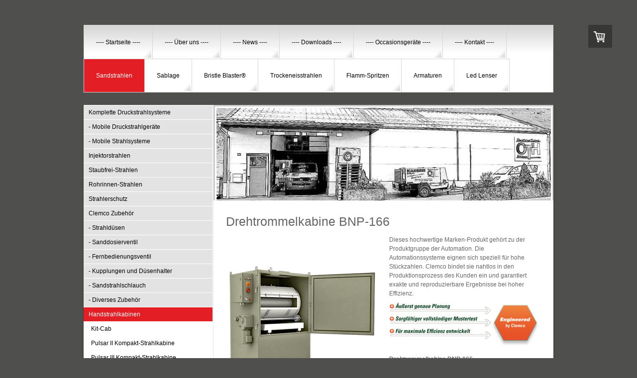

--- FILE ---
content_type: text/html; charset=UTF-8
request_url: https://www.oth.ch/sandstrahlen/handstrahlkabinen/drehtrommelkabine-bnp-166/
body_size: 12123
content:
<!DOCTYPE html>
<html lang="de-DE"><head>
    <meta charset="utf-8"/>
    <link rel="dns-prefetch preconnect" href="https://u.jimcdn.com/" crossorigin="anonymous"/>
<link rel="dns-prefetch preconnect" href="https://assets.jimstatic.com/" crossorigin="anonymous"/>
<link rel="dns-prefetch preconnect" href="https://image.jimcdn.com" crossorigin="anonymous"/>
<meta http-equiv="X-UA-Compatible" content="IE=edge"/>
<meta name="description" content=""/>
<meta name="robots" content="index, follow, archive"/>
<meta property="st:section" content=""/>
<meta name="generator" content="Jimdo Creator"/>
<meta name="twitter:title" content="Drehtrommelkabine BNP-166"/>
<meta name="twitter:description" content="Dieses hochwertige Marken-Produkt gehört zu der Produktgruppe der Automation. Die Automationssysteme eignen sich speziell für hohe Stückzahlen. Clemco bindet sie nahtlos in den Produktionsprozess des Kunden ein und garantiert exakte und reproduzierbare Ergebnisse bei hoher Effizienz."/>
<meta name="twitter:card" content="summary_large_image"/>
<meta property="og:url" content="http://www.oth.ch/sandstrahlen/handstrahlkabinen/drehtrommelkabine-bnp-166/"/>
<meta property="og:title" content="Drehtrommelkabine BNP-166"/>
<meta property="og:description" content="Dieses hochwertige Marken-Produkt gehört zu der Produktgruppe der Automation. Die Automationssysteme eignen sich speziell für hohe Stückzahlen. Clemco bindet sie nahtlos in den Produktionsprozess des Kunden ein und garantiert exakte und reproduzierbare Ergebnisse bei hoher Effizienz."/>
<meta property="og:type" content="website"/>
<meta property="og:locale" content="de_DE"/>
<meta property="og:site_name" content="OTH AG Trockeneis - und Sandstrahltechnik"/><title>Drehtrommelkabine BNP-166 - OTH AG Trockeneis - und Sandstrahltechnik</title>
<link rel="shortcut icon" href="https://u.jimcdn.com/cms/o/s0ac74f1d2d78a559/img/favicon.png?t=1382896955"/>
    
<link rel="canonical" href="https://www.oth.ch/sandstrahlen/handstrahlkabinen/drehtrommelkabine-bnp-166/"/>

        <script src="https://assets.jimstatic.com/ckies.js.7c38a5f4f8d944ade39b.js"></script>

        <script src="https://assets.jimstatic.com/cookieControl.js.b05bf5f4339fa83b8e79.js"></script>
    <script>window.CookieControlSet.setToNormal();</script>

    <style>html,body{margin:0}.hidden{display:none}.n{padding:5px}#emotion-header{position:relative}#emotion-header-logo,#emotion-header-title{position:absolute}</style>

        <link href="https://u.jimcdn.com/cms/o/s0ac74f1d2d78a559/layout/lca1f83df91e0b61a/css/main.css?t=1768809960" rel="stylesheet" type="text/css" id="jimdo_main_css"/>
    <link href="https://u.jimcdn.com/cms/o/s0ac74f1d2d78a559/layout/lca1f83df91e0b61a/css/layout.css?t=1481798902" rel="stylesheet" type="text/css" id="jimdo_layout_css"/>
    <link href="https://u.jimcdn.com/cms/o/s0ac74f1d2d78a559/layout/lca1f83df91e0b61a/css/font.css?t=1768809960" rel="stylesheet" type="text/css" id="jimdo_font_css"/>
<script>     /* <![CDATA[ */     /*!  loadCss [c]2014 @scottjehl, Filament Group, Inc.  Licensed MIT */     window.loadCSS = window.loadCss = function(e,n,t){var r,l=window.document,a=l.createElement("link");if(n)r=n;else{var i=(l.body||l.getElementsByTagName("head")[0]).childNodes;r=i[i.length-1]}var o=l.styleSheets;a.rel="stylesheet",a.href=e,a.media="only x",r.parentNode.insertBefore(a,n?r:r.nextSibling);var d=function(e){for(var n=a.href,t=o.length;t--;)if(o[t].href===n)return e.call(a);setTimeout(function(){d(e)})};return a.onloadcssdefined=d,d(function(){a.media=t||"all"}),a};     window.onloadCSS = function(n,o){n.onload=function(){n.onload=null,o&&o.call(n)},"isApplicationInstalled"in navigator&&"onloadcssdefined"in n&&n.onloadcssdefined(o)}     /* ]]> */ </script>     <script>
// <![CDATA[
onloadCSS(loadCss('https://assets.jimstatic.com/web_oldtemplate.css.d393d7df0e0c7cad1d200e41d59a2045.css') , function() {
    this.id = 'jimdo_web_css';
});
// ]]>
</script>
<link href="https://assets.jimstatic.com/web_oldtemplate.css.d393d7df0e0c7cad1d200e41d59a2045.css" rel="preload" as="style"/>
<noscript>
<link href="https://assets.jimstatic.com/web_oldtemplate.css.d393d7df0e0c7cad1d200e41d59a2045.css" rel="stylesheet"/>
</noscript>
    <script>
    //<![CDATA[
        var jimdoData = {"isTestserver":false,"isLcJimdoCom":false,"isJimdoHelpCenter":false,"isProtectedPage":false,"cstok":"","cacheJsKey":"865845e932a20e7387858137f571cebae7bdfd8a","cacheCssKey":"865845e932a20e7387858137f571cebae7bdfd8a","cdnUrl":"https:\/\/assets.jimstatic.com\/","minUrl":"https:\/\/assets.jimstatic.com\/app\/cdn\/min\/file\/","authUrl":"https:\/\/a.jimdo.com\/","webPath":"https:\/\/www.oth.ch\/","appUrl":"https:\/\/a.jimdo.com\/","cmsLanguage":"de_DE","isFreePackage":false,"mobile":false,"isDevkitTemplateUsed":false,"isTemplateResponsive":false,"websiteId":"s0ac74f1d2d78a559","pageId":2007056897,"packageId":3,"shop":{"deliveryTimeTexts":{"1":"1 - 3 Tage Lieferzeit","2":"3 - 5 Tage Lieferzeit","3":"5 - 8 Tage Lieferzeit"},"checkoutButtonText":"Zur Kasse","isReady":true,"currencyFormat":{"pattern":"\u00a4 #,##0.00;\u00a4-#,##0.00","convertedPattern":"$ #,##0.00","symbols":{"GROUPING_SEPARATOR":" ","DECIMAL_SEPARATOR":".","CURRENCY_SYMBOL":"CHF"}},"currencyLocale":"de_CH"},"tr":{"gmap":{"searchNotFound":"Die angegebene Adresse konnte nicht gefunden werden.","routeNotFound":"Die Anfahrtsroute konnte nicht berechnet werden. M\u00f6gliche Gr\u00fcnde: Die Startadresse ist zu ungenau oder zu weit von der Zieladresse entfernt."},"shop":{"checkoutSubmit":{"next":"N\u00e4chster Schritt","wait":"Bitte warten"},"paypalError":"Da ist leider etwas schiefgelaufen. Bitte versuche es erneut!","cartBar":"Zum Warenkorb","maintenance":"Dieser Shop ist vor\u00fcbergehend leider nicht erreichbar. Bitte probieren Sie es sp\u00e4ter noch einmal.","addToCartOverlay":{"productInsertedText":"Der Artikel wurde dem Warenkorb hinzugef\u00fcgt.","continueShoppingText":"Weiter einkaufen","reloadPageText":"neu laden"},"notReadyText":"Dieser Shop ist noch nicht vollst\u00e4ndig eingerichtet.","numLeftText":"Mehr als {:num} Exemplare dieses Artikels sind z.Z. leider nicht verf\u00fcgbar.","oneLeftText":"Es ist leider nur noch ein Exemplar dieses Artikels verf\u00fcgbar."},"common":{"timeout":"Es ist ein Fehler aufgetreten. Die von dir ausgew\u00e4hlte Aktion wurde abgebrochen. Bitte versuche es in ein paar Minuten erneut."},"form":{"badRequest":"Es ist ein Fehler aufgetreten: Die Eingaben konnten leider nicht \u00fcbermittelt werden. Bitte versuche es sp\u00e4ter noch einmal!"}},"jQuery":"jimdoGen002","isJimdoMobileApp":false,"bgConfig":{"id":70457197,"type":"color","color":"rgb(79, 79, 78)"},"bgFullscreen":null,"responsiveBreakpointLandscape":767,"responsiveBreakpointPortrait":480,"copyableHeadlineLinks":false,"tocGeneration":false,"googlemapsConsoleKey":false,"loggingForAnalytics":false,"loggingForPredefinedPages":false,"isFacebookPixelIdEnabled":false,"userAccountId":"b9fb0429-eb2a-445c-a0a9-d22da620fe68"};
    // ]]>
</script>

     <script> (function(window) { 'use strict'; var regBuff = window.__regModuleBuffer = []; var regModuleBuffer = function() { var args = [].slice.call(arguments); regBuff.push(args); }; if (!window.regModule) { window.regModule = regModuleBuffer; } })(window); </script>
    <script src="https://assets.jimstatic.com/web.js.24f3cfbc36a645673411.js" async="true"></script>
    <script src="https://assets.jimstatic.com/at.js.62588d64be2115a866ce.js"></script>
<meta name="google-site-verification" content="mM06MxxySmG2YfgcZxH_VTDhOnAXrKYNbcymxJE0f9A"/>
<meta name="description" content="Oberflächen Technik Holdener"/>
<meta name="keywords" content="OTH, Holdener, Strahlanlagen, Strahltechnik, Oberflächentechnik, Sandstrahlen, Sandstrahltechnik, Injektorstrahlanlagen, Druckstrahlanlagen, Glasstrahlanlagen, Strahlhäuser, Strahlaus, Filteranlagen, Strahlmittel, Kanton Schwyz, Oberiberg, Trockeneis, CO2-Strahlen, Trockeneisproduktion, Pelletierer, Trockeneisstrahlanlage, Trockeneismaschine, Cryonomic, Clemco, Trockeneisreinigung"/>
    
</head>

<body class="body cc-page j-has-shop cc-pagemode-default cc-content-parent" id="page-2007056897">

<div id="cc-inner" class="cc-content-parent"><div id="cc-tp-padding-container" class="cc-content-parent">

<div id="cc-tp-container" class="cc-content-parent">

	<div id="cc-tp-navigation">
		<div data-container="navigation"><div class="j-nav-variant-standard"><ul id="mainNav1" class="mainNav1"><li id="cc-nav-view-2044659997"><a href="/" class="level_1"><span>---- Startseite ----</span></a></li><li id="cc-nav-view-1779407597"><a href="/über-uns/" class="level_1"><span>---- Über uns ----</span></a></li><li id="cc-nav-view-1781157197"><a href="/news/" class="level_1"><span>---- News ----</span></a></li><li id="cc-nav-view-2174711697"><a href="/downloads/" class="level_1"><span>---- Downloads ----</span></a></li><li id="cc-nav-view-2020279297"><a href="/occasionsgeräte/" class="level_1"><span>---- Occasionsgeräte ----</span></a></li><li id="cc-nav-view-1779407697"><a href="/kontakt/" class="level_1"><span>---- Kontakt ----</span></a></li><li id="cc-nav-view-2002697197"><a href="/sandstrahlen/" class="parent level_1"><span>Sandstrahlen</span></a></li><li id="cc-nav-view-2008497597"><a href="/sablage/" class="level_1"><span>Sablage</span></a></li><li id="cc-nav-view-1780587497"><a href="/bristle-blaster/" class="level_1"><span>Bristle Blaster®</span></a></li><li id="cc-nav-view-1785267097"><a href="/trockeneisstrahlen/" class="level_1"><span>Trockeneisstrahlen</span></a></li><li id="cc-nav-view-2208837397"><a href="/flamm-spritzen/" class="level_1"><span>Flamm-Spritzen</span></a></li><li id="cc-nav-view-1780588397"><a href="/armaturen/" class="level_1"><span>Armaturen</span></a></li><li id="cc-nav-view-2174148497"><a href="/led-lenser/" class="level_1"><span>Led Lenser</span></a></li></ul></div></div>	
	</div>

	<div id="cc-tp-wrapper" class="cc-content-parent">
		<div id="cc-tp-sidebar">
			<div data-container="navigation"><div class="j-nav-variant-standard"><ul id="mainNav2" class="mainNav2"><li id="cc-nav-view-2175822397"><a href="/sandstrahlen/komplette-druckstrahlsysteme/" class="level_2"><span>Komplette Druckstrahlsysteme</span></a></li><li id="cc-nav-view-1993090597"><a href="/sandstrahlen/mobile-druckstrahlgeräte/" class="level_2"><span>- Mobile Druckstrahlgeräte</span></a></li><li id="cc-nav-view-2175822297"><a href="/sandstrahlen/mobile-strahlsysteme/" class="level_2"><span>- Mobile Strahlsysteme</span></a></li><li id="cc-nav-view-2002697597"><a href="/sandstrahlen/injektorstrahlen/" class="level_2"><span>Injektorstrahlen</span></a></li><li id="cc-nav-view-2007058197"><a href="/sandstrahlen/staubfrei-strahlen/" class="level_2"><span>Staubfrei-Strahlen</span></a></li><li id="cc-nav-view-2007058397"><a href="/sandstrahlen/rohrinnen-strahlen/" class="level_2"><span>Rohrinnen-Strahlen</span></a></li><li id="cc-nav-view-2007058597"><a href="/sandstrahlen/strahlerschutz/" class="level_2"><span>Strahlerschutz</span></a></li><li id="cc-nav-view-2194685397"><a href="/sandstrahlen/clemco-zubehör-1/" class="level_2"><span>Clemco Zubehör</span></a></li><li id="cc-nav-view-2002698097"><a href="/sandstrahlen/strahldüsen/" class="level_2"><span>- Strahldüsen</span></a></li><li id="cc-nav-view-2002698197"><a href="/sandstrahlen/sanddosierventil/" class="level_2"><span>- Sanddosierventil</span></a></li><li id="cc-nav-view-2002698297"><a href="/sandstrahlen/fernbedienungsventil/" class="level_2"><span>- Fernbedienungsventil</span></a></li><li id="cc-nav-view-2002698397"><a href="/sandstrahlen/kupplungen-und-düsenhalter/" class="level_2"><span>- Kupplungen und Düsenhalter</span></a></li><li id="cc-nav-view-2002698497"><a href="/sandstrahlen/sandstrahlschlauch/" class="level_2"><span>- Sandstrahlschlauch</span></a></li><li id="cc-nav-view-2007069097"><a href="/sandstrahlen/diverses-zubehör/" class="level_2"><span>- Diverses Zubehör</span></a></li><li id="cc-nav-view-2007052297"><a href="/sandstrahlen/handstrahlkabinen/" class="parent level_2"><span>Handstrahlkabinen</span></a></li><li><ul id="mainNav3" class="mainNav3"><li id="cc-nav-view-2007052797"><a href="/sandstrahlen/handstrahlkabinen/kit-cab/" class="level_3"><span>Kit-Cab</span></a></li><li id="cc-nav-view-2007053797"><a href="/sandstrahlen/handstrahlkabinen/pulsar-ii-kompakt-strahlkabine/" class="level_3"><span>Pulsar II Kompakt-Strahlkabine</span></a></li><li id="cc-nav-view-2007053397"><a href="/sandstrahlen/handstrahlkabinen/pulsar-iii-kompakt-strahlkabine/" class="level_3"><span>Pulsar III Kompakt-Strahlkabine</span></a></li><li id="cc-nav-view-2007053597"><a href="/sandstrahlen/handstrahlkabinen/pulsar-vi-vi-plus-kompakt-strahlkabine/" class="level_3"><span>Pulsar VI / VI PLUS Kompakt-Strahlkabine</span></a></li><li id="cc-nav-view-2007055197"><a href="/sandstrahlen/handstrahlkabinen/pulsar-viii-viii-plus-kompakt-strahlkabine/" class="level_3"><span>Pulsar VIII / VIII PLUS Kompakt-Strahlkabine</span></a></li><li id="cc-nav-view-2007053697"><a href="/sandstrahlen/handstrahlkabinen/bnp-65-strahlkabine/" class="level_3"><span>BNP 65 Strahlkabine</span></a></li><li id="cc-nav-view-2007055397"><a href="/sandstrahlen/handstrahlkabinen/bnp-220-strahlkabine/" class="level_3"><span>BNP 220 Strahlkabine</span></a></li><li id="cc-nav-view-2007055497"><a href="/sandstrahlen/handstrahlkabinen/bnp-601-strahlkabine/" class="level_3"><span>BNP 601 Strahlkabine</span></a></li><li id="cc-nav-view-2007055597"><a href="/sandstrahlen/handstrahlkabinen/bnp-721-strahlkabine/" class="level_3"><span>BNP 721 Strahlkabine</span></a></li><li id="cc-nav-view-2007053997"><a href="/sandstrahlen/handstrahlkabinen/mini-drehtrommel-dcm-161/" class="level_3"><span>Mini Drehtrommel DCM-161</span></a></li><li id="cc-nav-view-2007056497"><a href="/sandstrahlen/handstrahlkabinen/drehtrommelkabine-bnp-162/" class="level_3"><span>Drehtrommelkabine BNP-162</span></a></li><li id="cc-nav-view-2007056797"><a href="/sandstrahlen/handstrahlkabinen/drehtrommelkabine-bnp-164/" class="level_3"><span>Drehtrommelkabine BNP-164</span></a></li><li id="cc-nav-view-2007056897"><a href="/sandstrahlen/handstrahlkabinen/drehtrommelkabine-bnp-166/" class="current level_3"><span>Drehtrommelkabine BNP-166</span></a></li></ul></li><li id="cc-nav-view-2007056997"><a href="/sandstrahlen/leichtmittelstrahlen/" class="level_2"><span>Leichtmittelstrahlen</span></a></li><li id="cc-nav-view-2007057997"><a href="/sandstrahlen/automation/" class="level_2"><span>Automation</span></a></li><li id="cc-nav-view-1785262097"><a href="/sandstrahlen/sandstrahl-container/" class="level_2"><span>Sandstrahl Container</span></a></li><li id="cc-nav-view-1785263097"><a href="/sandstrahlen/strahlhäuser-industriesysteme/" class="level_2"><span>Strahlhäuser / Industriesysteme</span></a></li><li id="cc-nav-view-1780587197"><a href="/sandstrahlen/ersatzteilliste-clemco/" class="level_2"><span>Ersatzteilliste Clemco</span></a></li><li id="cc-nav-view-2044167697"><a href="/sandstrahlen/clemco-prospekte/" class="level_2"><span>Clemco Prospekte</span></a></li><li id="cc-nav-view-1788295697"><a href="/sandstrahlen/theorie-wirtschaftliches-sandstrahlen/" class="level_2"><span>Theorie Wirtschaftliches Sandstrahlen</span></a></li></ul></div></div>
			<div class="gutter">
				<div data-container="sidebar"><div id="cc-sidecart-wrapper"><script>// <![CDATA[

    window.regModule("sidebar_shoppingcart", {"variant":"default","currencyLocale":"de_CH","currencyFormat":{"pattern":"\u00a4 #,##0.00;\u00a4-#,##0.00","convertedPattern":"$ #,##0.00","symbols":{"GROUPING_SEPARATOR":" ","DECIMAL_SEPARATOR":".","CURRENCY_SYMBOL":"CHF"}},"tr":{"cart":{"subtotalText":"Zwischensumme","emptyBasketText":"Ihr Warenkorb ist leer."}}});
// ]]>
</script></div><div id="cc-matrix-2215950297"><div id="cc-m-10092994797" class="j-module n j-imageSubtitle "><figure class="cc-imagewrapper cc-m-image-align-1 cc-m-width-maxed">
<img srcset="https://image.jimcdn.com/cdn-cgi/image/width=209%2Cheight=10000%2Cfit=contain%2Cformat=jpg%2C/app/cms/storage/image/path/s0ac74f1d2d78a559/image/ie07dbb46684de72d/version/1520581975/image.jpg 209w, https://image.jimcdn.com/cdn-cgi/image/width=320%2Cheight=10000%2Cfit=contain%2Cformat=jpg%2C/app/cms/storage/image/path/s0ac74f1d2d78a559/image/ie07dbb46684de72d/version/1520581975/image.jpg 320w, https://image.jimcdn.com/cdn-cgi/image/width=418%2Cheight=10000%2Cfit=contain%2Cformat=jpg%2C/app/cms/storage/image/path/s0ac74f1d2d78a559/image/ie07dbb46684de72d/version/1520581975/image.jpg 418w" sizes="(min-width: 209px) 209px, 100vw" id="cc-m-imagesubtitle-image-10092994797" src="https://image.jimcdn.com/cdn-cgi/image/width=209%2Cheight=10000%2Cfit=contain%2Cformat=jpg%2C/app/cms/storage/image/path/s0ac74f1d2d78a559/image/ie07dbb46684de72d/version/1520581975/image.jpg" alt="" class="" data-src-width="2700" data-src-height="828" data-src="https://image.jimcdn.com/cdn-cgi/image/width=209%2Cheight=10000%2Cfit=contain%2Cformat=jpg%2C/app/cms/storage/image/path/s0ac74f1d2d78a559/image/ie07dbb46684de72d/version/1520581975/image.jpg" data-image-id="7008579797"/>    

</figure>

<div class="cc-clear"></div>
<script id="cc-m-reg-10092994797">// <![CDATA[

    window.regModule("module_imageSubtitle", {"data":{"imageExists":true,"hyperlink":"","hyperlink_target":"","hyperlinkAsString":"","pinterest":"0","id":10092994797,"widthEqualsContent":"1","resizeWidth":"209","resizeHeight":65},"id":10092994797});
// ]]>
</script></div><div id="cc-m-12342166397" class="j-module n j-text "><p>
    <span style="color: #ff0000;">O</span>berflächen <span style="color: #ff0000;">T</span>echnik <span style="color: #ff0000;">H</span>oldener AG
</p>

<p>
    Jessenenstrasse 96
</p>

<p>
    8843 Oberiberg
</p>

<p>
    Tel.: 055 414 34 34
</p>

<p>
    Fax: 055 414 34 35
</p>
M@il: <a href="mailto:info@oth.ch" target="">info(at)oth(dot)ch</a>
<p>
     
</p></div></div></div>
			</div>
		</div>
			
		<div id="cc-tp-content" class="cc-content-parent">
			<div id="cc-tp-emotion">
				
<div id="emotion-header" data-action="emoHeader" style="background: transparent;width: 683px; height: 192px;">
            <a href="https://www.oth.ch/" style="border: 0; text-decoration: none; cursor: pointer;">
    
    <img src="https://u.jimcdn.com/cms/o/s0ac74f1d2d78a559/emotion/crop/header.jpg?t=1704712107" id="emotion-header-img" alt=""/>



        <img id="emotion-header-logo" src="https://image.jimcdn.com/cdn-cgi/image/width=672%2Cheight=192%2Cfit=contain%2Cformat=jpg%2C/app/cms/storage/image/path/s0ac74f1d2d78a559/logo/version/1704711976/image.jpg" alt="" style="left: 0%; top: 0%;                 border: 3px solid #CCCCCC;                  padding: 3px;                  background: #FFF;              "/>
    


    <strong id="emotion-header-title" style="             left: 0%;             top: 0%;             font:  normal 0px/120% Verdana, Arial, Helvetica, sans-serif;             color: #F80C0C;                             display: none;                         "></strong>
            </a>
        </div>


			</div>
			<div class="gutter cc-content-parent">
				<div id="content_area" data-container="content"><div id="content_start"></div>
        
        <div id="cc-matrix-2655046897"><div id="cc-m-10023003197" class="j-module n j-header "><h1 class="" id="cc-m-header-10023003197">Drehtrommelkabine BNP-166</h1></div><div id="cc-m-10023003297" class="j-module n j-hgrid ">    <div class="cc-m-hgrid-column" style="width: 49%;">
        <div id="cc-matrix-2655046997"><div id="cc-m-10023003397" class="j-module n j-imageSubtitle "><figure class="cc-imagewrapper cc-m-image-align-1 cc-m-width-maxed">
<img srcset="https://image.jimcdn.com/cdn-cgi/image/width=305%2Cheight=10000%2Cfit=contain%2Cformat=png%2C/app/cms/storage/image/path/s0ac74f1d2d78a559/image/i44f6c044410834ad/version/1438518746/image.png 305w, https://image.jimcdn.com/cdn-cgi/image/width=320%2Cheight=10000%2Cfit=contain%2Cformat=png%2C/app/cms/storage/image/path/s0ac74f1d2d78a559/image/i44f6c044410834ad/version/1438518746/image.png 320w, https://image.jimcdn.com/cdn-cgi/image//app/cms/storage/image/path/s0ac74f1d2d78a559/image/i44f6c044410834ad/version/1438518746/image.png 400w" sizes="(min-width: 305px) 305px, 100vw" id="cc-m-imagesubtitle-image-10023003397" src="https://image.jimcdn.com/cdn-cgi/image/width=305%2Cheight=10000%2Cfit=contain%2Cformat=png%2C/app/cms/storage/image/path/s0ac74f1d2d78a559/image/i44f6c044410834ad/version/1438518746/image.png" alt="" class="" data-src-width="400" data-src-height="460" data-src="https://image.jimcdn.com/cdn-cgi/image/width=305%2Cheight=10000%2Cfit=contain%2Cformat=png%2C/app/cms/storage/image/path/s0ac74f1d2d78a559/image/i44f6c044410834ad/version/1438518746/image.png" data-image-id="6952873197"/>    

</figure>

<div class="cc-clear"></div>
<script id="cc-m-reg-10023003397">// <![CDATA[

    window.regModule("module_imageSubtitle", {"data":{"imageExists":true,"hyperlink":"","hyperlink_target":"","hyperlinkAsString":"","pinterest":"0","id":10023003397,"widthEqualsContent":"1","resizeWidth":"305","resizeHeight":351},"id":10023003397});
// ]]>
</script></div><div id="cc-m-11219560797" class="j-module n j-callToAction "><div class="j-calltoaction-wrapper j-calltoaction-align-1">
    <a class="j-calltoaction-link j-calltoaction-link-style-3" data-action="button" href="/app/download/11407642397/Drehtrommelkabine BNP-166.pdf?t=1538578290" data-title="Produkteblatt Drehtrommelkabine BNP-166">
        Produkteblatt Drehtrommelkabine BNP-166    </a>
</div>
</div></div>    </div>
            <div class="cc-m-hgrid-separator" data-display="cms-only"><div></div></div>
        <div class="cc-m-hgrid-column last" style="width: 49%;">
        <div id="cc-matrix-2655047097"><div id="cc-m-10023003497" class="j-module n j-text "><p>
    Dieses hochwertige Marken-Produkt gehört zu der Produktgruppe der Automation. Die Automationssysteme eignen sich speziell für hohe Stückzahlen. Clemco bindet sie nahtlos in den Produktionsprozess
    des Kunden ein und garantiert exakte und reproduzierbare Ergebnisse bei hoher Effizienz.
</p></div><div id="cc-m-10023003597" class="j-module n j-imageSubtitle "><figure class="cc-imagewrapper cc-m-image-align-1 cc-m-width-maxed">
<img srcset="https://image.jimcdn.com/cdn-cgi/image/width=305%2Cheight=10000%2Cfit=contain%2Cformat=png%2C/app/cms/storage/image/path/s0ac74f1d2d78a559/image/ia7248f2bfdd5cee2/version/1438518747/image.png 305w, https://image.jimcdn.com/cdn-cgi/image/width=320%2Cheight=10000%2Cfit=contain%2Cformat=png%2C/app/cms/storage/image/path/s0ac74f1d2d78a559/image/ia7248f2bfdd5cee2/version/1438518747/image.png 320w, https://image.jimcdn.com/cdn-cgi/image//app/cms/storage/image/path/s0ac74f1d2d78a559/image/ia7248f2bfdd5cee2/version/1438518747/image.png 435w" sizes="(min-width: 305px) 305px, 100vw" id="cc-m-imagesubtitle-image-10023003597" src="https://image.jimcdn.com/cdn-cgi/image/width=305%2Cheight=10000%2Cfit=contain%2Cformat=png%2C/app/cms/storage/image/path/s0ac74f1d2d78a559/image/ia7248f2bfdd5cee2/version/1438518747/image.png" alt="" class="" data-src-width="435" data-src-height="135" data-src="https://image.jimcdn.com/cdn-cgi/image/width=305%2Cheight=10000%2Cfit=contain%2Cformat=png%2C/app/cms/storage/image/path/s0ac74f1d2d78a559/image/ia7248f2bfdd5cee2/version/1438518747/image.png" data-image-id="6952873297"/>    

</figure>

<div class="cc-clear"></div>
<script id="cc-m-reg-10023003597">// <![CDATA[

    window.regModule("module_imageSubtitle", {"data":{"imageExists":true,"hyperlink":"","hyperlink_target":"","hyperlinkAsString":"","pinterest":"0","id":10023003597,"widthEqualsContent":"1","resizeWidth":"305","resizeHeight":95},"id":10023003597});
// ]]>
</script></div><div id="cc-m-10023003697" class="j-module n j-text "><p>
    <strong>Drehtrommelkabine BNP-166</strong><br/>
</p>

<p>
    Die Drehtrommelkabine dient zum automatischen Strahlen von Kleinteilen durch ein staubfreies Injektorstrahlsystem. Durch die automatische Rotation der Teile, trifft der Strahlmittelstrom ständig
    auf eine veränderte Oberfläche. Ein ausziehbarer Auffangkorb ermöglicht zusätzlich eine leichte Be- und Entladung der Trommel. Durch die integrierte Zeitschaltuhr können sie besonders effektiv
    arbeiten.
</p>

<p>
    <br data-mce-bogus="1"/>
</p>

<p>
    Die BNP-166 arbeitet mit sechs Strahldüsen und hat ein maximales Füllgewicht von 135kg (55Liter).
</p></div><div id="cc-m-10023003797" class="j-module n j-table "><table style="background-color: transparent; border: 1px solid #000000;" class="mceEditable mce-item-table" data-mce-contenteditable="true" data-mce-style="background-color: transparent; border: 1px solid #000000;" align="" height="100%" border="0" cellpadding="3" cellspacing="0" width="100%">
    <tbody>
        <tr>
            <td style="border: 1px solid #666666; background-color: #cccccc;" data-mce-style="border: 1px solid #666666; background-color: #cccccc;">
                Anwendungsbereich
            </td>
            <td style="border: 1px solid #666666;" data-mce-style="border: 1px solid #666666;">
                <p>
                    Reinigen, Entgraten und Strahlen von Kleinteilen
                </p>
            </td>
        </tr>

        <tr>
            <td style="border: 1px solid #666666; background-color: #cccccc;" data-mce-style="border: 1px solid #666666; background-color: #cccccc;">
                <p>
                    Gesamtabmessung:
                </p>

                <p>
                    B x H x T *
                </p>
            </td>
            <td style="border: 1px solid #666666;" data-mce-style="border: 1px solid #666666;">
                <p>
                    1610 x 1850 x 1000
                </p>
            </td>
        </tr>

        <tr>
            <td style="border: 1px solid #666666; background-color: #cccccc;" data-mce-style="border: 1px solid #666666; background-color: #cccccc;">
                Gewicht *
            </td>
            <td style="border: 1px solid #666666;" data-mce-style="border: 1px solid #666666;">
                <p>
                    750kg
                </p>
            </td>
        </tr>

        <tr>
            <td style="border: 1px solid #666666; background-color: #cccccc;" data-mce-style="border: 1px solid #666666; background-color: #cccccc;">
                Ausstattung
            </td>
            <td style="border: 1px solid #666666;" data-mce-style="border: 1px solid #666666;">
                <p>
                    Zeitschaltuhr
                </p>

                <p>
                    ausziehbarer Auffangkorb
                </p>
            </td>
        </tr>

        <tr>
            <td style="border: 1px solid #666666; background-color: #cccccc;" data-mce-style="border: 1px solid #666666; background-color: #cccccc;">
                Luftverbrauch
            </td>
            <td style="border: 1px solid #666666;" data-mce-style="border: 1px solid #666666;">
                <p>
                    3,9m³/min bei 5,5 bar (9,5mm Strahldüse)
                </p>
            </td>
        </tr>

        <tr>
            <td style="border: 1px solid #666666; background-color: #cccccc;" data-mce-style="border: 1px solid #666666; background-color: #cccccc;">
                Strahlmittel
            </td>
            <td style="border: 1px solid #666666;" data-mce-style="border: 1px solid #666666;">
                <p>
                    Glasperlen und Korund
                </p>
            </td>
        </tr>
    </tbody>
</table>

<p>
    <em>* +/- Werte, unterscheiden sich je nach Ausstattung, Anordnung und Arbeitsweise.</em>
</p></div><div id="cc-m-10023003897" class="j-module n j-hr ">    <div class="hr"></div>
</div><div id="cc-m-10023003997" class="j-module n j-header "><h3 class="" id="cc-m-header-10023003997">Bedienungsanleitung / Owners Manual / Instructions de Service</h3></div></div>    </div>
    
<div class="cc-m-hgrid-overlay" data-display="cms-only"></div>

<br class="cc-clear"/>

</div></div>
        
        </div>
			</div>
		</div>

		<div class="c"></div>
	</div>
	
	<div id="cc-tp-footer" class="altcolor">
		<div class="gutter">
			<div id="contentfooter" data-container="footer">

    <div class="inforow"><sup>1</sup> Gilt für Lieferungen in folgendes Land: Schweiz. Lieferzeiten für andere Länder und Informationen zur Berechnung des Liefertermins siehe hier: <a href="https://www.oth.ch/j/shop/deliveryinfo">Liefer- und Zahlungsbedingungen</a><br/><sup>2</sup> exkl. MwSt.<br/></div>
    <div class="leftrow">
        <a href="/about/">Impressum</a> | <a href="//www.oth.ch/j/shop/terms">AGB</a> | <a href="//www.oth.ch/j/shop/deliveryinfo" data-meta-link="shop_delivery_info">Liefer- und Zahlungsbedingungen</a> | <a href="//www.oth.ch/j/privacy">Datenschutz</a> | <a id="cookie-policy" href="javascript:window.CookieControl.showCookieSettings();">Cookie-Richtlinie</a> | <a href="/sitemap/">Sitemap</a><br/><br/>
Copyright © 2007 [www.oth.ch]    </div>

    <div class="rightrow">
            

<span class="loggedin">
    <a rel="nofollow" id="logout" target="_top" href="https://cms.e.jimdo.com/app/cms/logout.php">
        Abmelden    </a>
    |
    <a rel="nofollow" id="edit" target="_top" href="https://a.jimdo.com/app/auth/signin/jumpcms/?page=2007056897">Bearbeiten</a>
</span>
        </div>

    
</div>

		</div>
	</div>
</div>
</div>
</div>
    <ul class="cc-FloatingButtonBarContainer cc-FloatingButtonBarContainer-right hidden">

                    <!-- scroll to top button -->
            <li class="cc-FloatingButtonBarContainer-button-scroll">
                <a href="javascript:void(0);" title="Nach oben scrollen">
                    <span>Nach oben scrollen</span>
                </a>
            </li>
            <script>// <![CDATA[

    window.regModule("common_scrolltotop", []);
// ]]>
</script>    </ul>
    <script type="text/javascript">
//<![CDATA[
var _gaq = [];

_gaq.push(['_gat._anonymizeIp']);

if (window.CookieControl.isCookieAllowed("ga")) {
    _gaq.push(['a._setAccount', 'UA-45804558-1'],
        ['a._trackPageview']
        );

    (function() {
        var ga = document.createElement('script');
        ga.type = 'text/javascript';
        ga.async = true;
        ga.src = 'https://www.google-analytics.com/ga.js';

        var s = document.getElementsByTagName('script')[0];
        s.parentNode.insertBefore(ga, s);
    })();
}
addAutomatedTracking('creator.website', track_anon);
//]]>
</script>
    



<div class="cc-individual-cookie-settings" id="cc-individual-cookie-settings" style="display: none" data-nosnippet="true">

</div>
<script>// <![CDATA[

    window.regModule("web_individualCookieSettings", {"categories":[{"type":"NECESSARY","name":"Unbedingt erforderlich","description":"Unbedingt erforderliche Cookies erm\u00f6glichen grundlegende Funktionen und sind f\u00fcr die einwandfreie Funktion der Website erforderlich. Daher kann man sie nicht deaktivieren. Diese Art von Cookies wird ausschlie\u00dflich von dem Betreiber der Website verwendet (First-Party-Cookie) und s\u00e4mtliche Informationen, die in den Cookies gespeichert sind, werden nur an diese Website gesendet.","required":true,"cookies":[{"key":"jimdo-cart-v1","name":"Jimdo-cart-v1","description":"Jimdo-cart-v1\n\nErforderlicher lokaler Speicher, der Informationen \u00fcber den Warenkorb des Website-Besuchers speichert, um Eink\u00e4ufe \u00fcber diesen Online-Shop zu erm\u00f6glichen.\n\nAnbieter:\nJimdo GmbH, Stresemannstra\u00dfe 375, 22761 Hamburg Deutschland.\n\nCookie\/Lokaler Speichername: Jimdo-cart-v1.\nLaufzeit: Der lokale Speicher l\u00e4uft nicht ab.\n\nDatenschutzerkl\u00e4rung:\nhttps:\/\/www.jimdo.com\/de\/info\/datenschutzerklaerung\/ ","required":true},{"key":"cookielaw","name":"cookielaw","description":"Cookielaw\n\nDieses Cookie zeigt das Cookie-Banner an und speichert die Cookie-Einstellungen des Besuchers.\n\nAnbieter:\nJimdo GmbH, Stresemannstrasse 375, 22761 Hamburg, Deutschland.\n\nCookie-Name: ckies_cookielaw\nCookie-Laufzeit: 1 Jahr\n\nDatenschutzerkl\u00e4rung:\nhttps:\/\/www.jimdo.com\/de\/info\/datenschutzerklaerung\/ ","required":true},{"key":"phpsessionid","name":"PHPSESSIONID","description":"PHPSESSIONID\n\nLokaler Speicher, der f\u00fcr das korrekte Funktionieren dieses Shops zwingend erforderlich ist.\n\nAnbieter:\nJimdo GmbH, Stresemannstra\u00dfe 375, 22761 Hamburg Deutschland\n\nCookie \/Lokaler Speichername: PHPSESSIONID\nLaufzeit: 1 Sitzung\n\nDatenschutzerkl\u00e4rung:\nhttps:\/\/www.jimdo.com\/de\/info\/datenschutzerklaerung\/ ","required":true},{"key":"control-cookies-wildcard","name":"ckies_*","description":"Jimdo Control Cookies\n\nSteuerungs-Cookies zur Aktivierung der vom Website-Besucher ausgew\u00e4hlten Dienste\/Cookies und zur Speicherung der entsprechenden Cookie-Einstellungen. \n\nAnbieter:\nJimdo GmbH, Stresemannstra\u00dfe 375, 22761 Hamburg, Deutschland.\n\nCookie-Namen: ckies_*, ckies_postfinance, ckies_stripe, ckies_powr, ckies_google, ckies_cookielaw, ckies_ga, ckies_jimdo_analytics, ckies_fb_analytics, ckies_fr\n\nCookie-Laufzeit: 1 Jahr\n\nDatenschutzerkl\u00e4rung:\nhttps:\/\/www.jimdo.com\/de\/info\/datenschutzerklaerung\/ ","required":true}]},{"type":"FUNCTIONAL","name":"Funktionell","description":"Funktionelle Cookies erm\u00f6glichen dieser Website, bestimmte Funktionen zur Verf\u00fcgung zu stellen und Informationen zu speichern, die vom Nutzer eingegeben wurden \u2013 beispielsweise bereits registrierte Namen oder die Sprachauswahl. Damit werden verbesserte und personalisierte Funktionen gew\u00e4hrleistet.","required":false,"cookies":[{"key":"powr-v2","name":"powr","description":"POWr.io Cookies\n\nDiese Cookies registrieren anonyme, statistische Daten \u00fcber das Verhalten des Besuchers dieser Website und sind verantwortlich f\u00fcr die Gew\u00e4hrleistung der Funktionalit\u00e4t bestimmter Widgets, die auf dieser Website eingesetzt werden. Sie werden ausschlie\u00dflich f\u00fcr interne Analysen durch den Webseitenbetreiber verwendet z. B. f\u00fcr den Besucherz\u00e4hler.\n\nAnbieter:\nPowr.io, POWr HQ, 340 Pine Street, San Francisco, California 94104, USA.\n\nCookie Namen und Laufzeiten:\nahoy_unique_[unique id] (Laufzeit: Sitzung), POWR_PRODUCTION  (Laufzeit: Sitzung),  ahoy_visitor  (Laufzeit: 2 Jahre),   ahoy_visit  (Laufzeit: 1 Tag), src (Laufzeit: 30 Tage) Security, _gid Persistent (Laufzeit: 1 Tag), NID (Domain: google.com, Laufzeit: 180 Tage), 1P_JAR (Domain: google.com, Laufzeit: 30 Tage), DV (Domain: google.com, Laufzeit: 2 Stunden), SIDCC (Domain: google.com, Laufzeit: 1 Jahre), SID (Domain: google.com, Laufzeit: 2 Jahre), HSID (Domain: google.com, Laufzeit: 2 Jahre), SEARCH_SAMESITE (Domain: google.com, Laufzeit: 6 Monate), __cfduid (Domain: powrcdn.com, Laufzeit: 30 Tage).\n\nCookie-Richtlinie:\nhttps:\/\/www.powr.io\/privacy \n\nDatenschutzerkl\u00e4rung:\nhttps:\/\/www.powr.io\/privacy ","required":false},{"key":"google_maps","name":"Google Maps","description":"Die Aktivierung und Speicherung dieser Einstellung schaltet die Anzeige der Google Maps frei. \nAnbieter: Google LLC, 1600 Amphitheatre Parkway, Mountain View, CA 94043, USA oder Google Ireland Limited, Gordon House, Barrow Street, Dublin 4, Irland, wenn Sie in der EU ans\u00e4ssig sind.\nCookie Name und Laufzeit: google_maps ( Laufzeit: 1 Jahr)\nCookie Richtlinie: https:\/\/policies.google.com\/technologies\/cookies\nDatenschutzerkl\u00e4rung: https:\/\/policies.google.com\/privacy\n","required":false},{"key":"youtu","name":"Youtube","description":"Wenn du diese Einstellung aktivierst und speicherst, wird das Anzeigen von YouTube-Videoinhalten auf dieser Website aktiviert.\n\nAnbieter: Google LLC, 1600 Amphitheatre Parkway, Mountain View, CA 94043, USA oder Google Ireland Limited, Gordon House, Barrow Street, Dublin 4, Irland, wenn du deinen Wohnsitz in der EU hast.\nCookie-Name und -Lebensdauer: youtube_consent (Lebensdauer: 1 Jahr).\nCookie-Richtlinie: https:\/\/policies.google.com\/technologies\/cookies\nDatenschutzrichtlinie: https:\/\/policies.google.com\/privacy\n\nDiese Website verwendet eine Cookie-freie Integration f\u00fcr die eingebetteten Youtube-Videos. Zus\u00e4tzliche Cookies werden vom Dienstanbieter YouTube gesetzt und Informationen gesammelt, wenn der\/die Nutzer*in in seinem\/ihrem Google-Konto eingeloggt ist. YouTube registriert anonyme statistische Daten, z. B. wie oft das Video angezeigt wird und welche Einstellungen f\u00fcr die Wiedergabe verwendet werden. In diesem Fall wird die Auswahl des\/der Nutzer*in mit seinem\/ihrem Konto verkn\u00fcpft, z. B. wenn er\/sie bei einem Video auf \"Gef\u00e4llt mir\" klickt. Weitere Informationen findest du in den Datenschutzbestimmungen von Google.","required":false}]},{"type":"PERFORMANCE","name":"Performance","description":"Die Performance-Cookies sammeln Informationen dar\u00fcber, wie diese Website genutzt wird. Der Betreiber der Website nutzt diese Cookies um die Attraktivit\u00e4t, den Inhalt und die Funktionalit\u00e4t der Website zu verbessern.","required":false,"cookies":[{"key":"ga","name":"ga","description":"Google Analytics\n\nDiese Cookies sammeln zu Analysezwecken anonymisierte Informationen dar\u00fcber, wie Nutzer diese Website verwenden.\n\nAnbieter:\nGoogle LLC, 1600 Amphitheatre Parkway, Mountain View, CA 94043, USA oder Google Ireland Limited, Gordon House, Barrow Street, Dublin 4, Irland, wenn Sie in der EU ans\u00e4ssig sind.\n\nCookie-Namen und Laufzeiten:  \n__utma (Laufzeit: 2 Jahre), __utmb (Laufzeit: 30 Minuten), __utmc (Laufzeit: Sitzung), __utmz (Laufzeit: 6 Monate), __utmt_b (Laufzeit: 1 Tag), __utm[unique ID] (Laufzeit: 2 Jahre), __ga (Laufzeit: 2 Jahre), __gat (Laufzeit: 1 Min), __gid (Laufzeit: 24 Stunden), __ga_disable_* (Laufzeit: 100 Jahre).\n\nCookie-Richtlinie:\nhttps:\/\/policies.google.com\/technologies\/cookies\n\nDatenschutzerkl\u00e4rung:\nhttps:\/\/policies.google.com\/privacy","required":false}]},{"type":"MARKETING","name":"Marketing \/ Third Party","description":"Marketing- \/ Third Party-Cookies stammen unter anderem von externen Werbeunternehmen und werden verwendet, um Informationen \u00fcber die vom Nutzer besuchten Websites zu sammeln, um z. B. zielgruppenorientierte Werbung f\u00fcr den Benutzer zu erstellen.","required":false,"cookies":[{"key":"powr_marketing","name":"powr_marketing","description":"POWr.io Cookies \n \nDiese Cookies sammeln zu Analysezwecken anonymisierte Informationen dar\u00fcber, wie Nutzer diese Website verwenden. \n\nAnbieter:\nPowr.io, POWr HQ, 340 Pine Street, San Francisco, California 94104, USA.  \n \nCookie-Namen und Laufzeiten: \n__Secure-3PAPISID (Domain: google.com, Laufzeit: 2 Jahre), SAPISID (Domain: google.com, Laufzeit: 2 Jahre), APISID (Domain: google.com, Laufzeit: 2 Jahre), SSID (Domain: google.com, Laufzeit: 2 Jahre), __Secure-3PSID (Domain: google.com, Laufzeit: 2 Jahre), CC (Domain:google.com, Laufzeit: 1 Jahr), ANID (Domain: google.com, Laufzeit: 10 Jahre), OTZ (Domain:google.com, Laufzeit: 1 Monat).\n \nCookie-Richtlinie: \nhttps:\/\/www.powr.io\/privacy \n \nDatenschutzerkl\u00e4rung: \nhttps:\/\/www.powr.io\/privacy \n","required":false}]}],"pagesWithoutCookieSettings":["\/about\/","\/j\/privacy"],"cookieSettingsHtmlUrl":"\/app\/module\/cookiesettings\/getcookiesettingshtml"});
// ]]>
</script>

</body>
</html>


--- FILE ---
content_type: text/css; charset=UTF-8
request_url: https://u.jimcdn.com/cms/o/s0ac74f1d2d78a559/layout/lca1f83df91e0b61a/css/layout.css?t=1481798902
body_size: 1000
content:
/*
Jimdo Template 4030
*/
div#cc-tp-padding-container { 
	position: relative; 
	text-align:center;
	padding:0px 0px !important; 
}

/*  Layout
----------------------------------------------- */
div#cc-tp-container {
	  width:952px;
	  margin:0 auto;
	  padding:50px 0 0 0;
	  text-align:left;	  
}

div#cc-tp-navigation {
	 width:942px;
	 margin:0 0 25px 4px; 
	 border:1px solid #d5d5d5;
	 background:#fff url(https://u.jimcdn.com/cms/o/layout/lca1f83df91e0b61a/img/nav1_bg.gif) left top repeat-x;
}

div#cc-tp-emotion {
  	width:683px;
  	margin:0;
	padding:0;
  	border:none;
}

div#cc-tp-wrapper {
	width:944px;
  	padding:0 4px 0 4px;
  	background:transparent url(https://u.jimcdn.com/cms/o/layout/lca1f83df91e0b61a/img/wrapper-bg.png) left top repeat-y; 
}

*html div#cc-tp-wrapper {
	background:none;	
	filter:progid:DXImageTransform.Microsoft.AlphaImageLoader(enabled=true, sizingMethod=scale src='https://u.jimcdn.com/cms/o/layout/lca1f83df91e0b61a/img/wrapper-bg.png');
	}

div#cc-tp-content {	
  	width:683px;
  	float:right;
}

div#cc-tp-sidebar {
  	width:259px;
  	float:left;
}

div#cc-tp-footer {
  	clear:both;
  	background:url(https://u.jimcdn.com/cms/o/layout/lca1f83df91e0b61a/img/footer_bg.png) no-repeat;
  	min-height:93px;  
}

*html div#cc-tp-footer {
	background:none;	
	filter:progid:DXImageTransform.Microsoft.AlphaImageLoader(enabled=true, sizingMethod=image src='https://u.jimcdn.com/cms/o/layout/lca1f83df91e0b61a/img/footer_bg.png');
	}

div#cc-tp-footer a {text-decoration:none; }

div#cc-tp-footer a:hover { text-decoration:underline;}

/*  Innenabstaende
----------------------------------------------- */
div#cc-tp-content .gutter { padding: 20px;}
div#cc-tp-sidebar .gutter { padding: 20px; }
div#cc-tp-footer .gutter { padding: 80px 25px 10px 25px; }

/*  Sub-Elements
----------------------------------------------- */
div#cc-tp-content div.jimdofriends {width:0; width:640px !important;}
div#cc-tp-content div.jimdofriends .vcard {width:0; width:620px !important;}

div#cc-tp-sidebar div.jimdofriends {
width:0; 
width:180px !important;}

div#cc-tp-sidebar div.jimdofriends .vcard {
width:0; 
width:180px !important;
margin:0 0 10px 0 !important;}

/*  Navi
----------------------------------------------- */
ul.mainNav1 {
	padding:0;
	margin:0;
	width:100%;
}

ul.mainNav2 {
	text-align:left;
	padding:0;
	margin:1px 0 0 0;
}

ul.mainNav3 {
	margin:0;
	padding:0;
	background:#fff;
}

ul.mainNav1 li,
ul.mainNav2 li,
ul.mainNav3 li {
	display:inline;
	margin:0;	
	padding:0;
	text-decoration:none;
	color:#000;
}

ul.mainNav1 li {
	width:auto;
}

ul.mainNav2 li {border-bottom:1px solid #fff;} 
ul.mainNav3 li {background-color:#fff !important;} 

/* Fix Navi Admin Panel */
ul.mainNav1,
ul.mainNav2,
ul.mainNav3 { overflow:hidden; } 

* html ul.mainNav1,
* html ul.mainNav2,
* html ul.mainNav3 { height:1%; overflow:visible; } 

ul.mainNav1 li a, 
ul.mainNav1 li a:visited {
	display:block;
	outline:none;
	float:left;
	text-align:center;
	/*width:116px;*/
  	text-decoration:none;
  	color:#000;
	border-right:1px solid #d5d5d5;
	border-top:1px solid #d5d5d5;
	background:transparent url(https://u.jimcdn.com/cms/o/layout/lca1f83df91e0b61a/img/nav1_li_bg_neu.png) right bottom no-repeat;	
}

*html ul.mainNav1 li a {
	background:transparent !important;	
	}

ul.mainNav1 li a:hover {
	background:#E31E24 !important;
	color:#fff !important;
}

ul.mainNav1 li a.parent,  
ul.mainNav1 li a.parent:visited,
ul.mainNav1 li a.current, 
ul.mainNav1 li a.current:visited {
	background:#E31E24 !important;
	color:#fff !important;
}

ul.mainNav2 li a, 
ul.mainNav2 li a:visited {
	display:block;
	outline:none;
  	text-decoration:none;
	margin:0 0 1px 0;
  	color:#000;	
	background:#e3e3e3;
}

ul.mainNav2 li a:hover {
	background:#E31E24;
}

ul.mainNav2 li a.parent,  
ul.mainNav2 li a.parent:visited,
ul.mainNav2 li a.current, 
ul.mainNav2 li a.current:visited {
	background:#E31E24;
	color:#fff !important;
}

ul.mainNav3 li a, 
ul.mainNav3 li a:visited {
	background:#fff;
}

ul.mainNav3 li a:hover {
	background:#fff;
	color:#E31E24;
}

ul.mainNav3 li a.current, 
ul.mainNav3 li a.current:visited { 
	color:#E31E24 !important;
	text-decoration:underline;
	background:transparent url(https://u.jimcdn.com/cms/o/layout/lca1f83df91e0b61a/img/nav_li_el.gif) 10px no-repeat !important;
    padding-left: 23px;
}

ul.mainNav1 li a, 
ul.mainNav1 li a:visited { padding:24px;}
ul.mainNav2 li a, 
ul.mainNav2 li a:visited { padding:5px 10px;}
ul.mainNav3 li a, 
ul.mainNav3 li a:visited { padding:5px 10px 5px 15px;}


